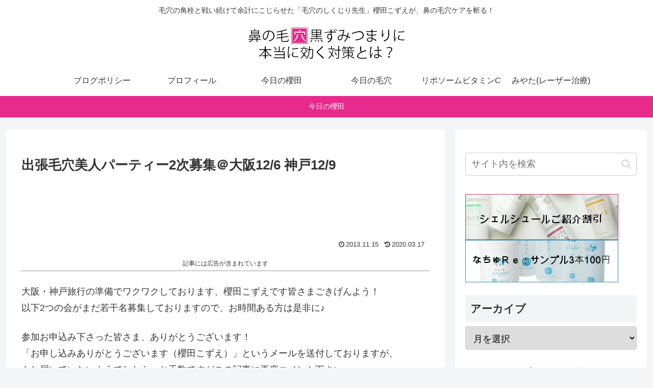

--- FILE ---
content_type: text/html; charset=utf-8
request_url: https://www.google.com/recaptcha/api2/aframe
body_size: 268
content:
<!DOCTYPE HTML><html><head><meta http-equiv="content-type" content="text/html; charset=UTF-8"></head><body><script nonce="YIxX78DNu3cw6XpQ5Imm-A">/** Anti-fraud and anti-abuse applications only. See google.com/recaptcha */ try{var clients={'sodar':'https://pagead2.googlesyndication.com/pagead/sodar?'};window.addEventListener("message",function(a){try{if(a.source===window.parent){var b=JSON.parse(a.data);var c=clients[b['id']];if(c){var d=document.createElement('img');d.src=c+b['params']+'&rc='+(localStorage.getItem("rc::a")?sessionStorage.getItem("rc::b"):"");window.document.body.appendChild(d);sessionStorage.setItem("rc::e",parseInt(sessionStorage.getItem("rc::e")||0)+1);localStorage.setItem("rc::h",'1769076657824');}}}catch(b){}});window.parent.postMessage("_grecaptcha_ready", "*");}catch(b){}</script></body></html>